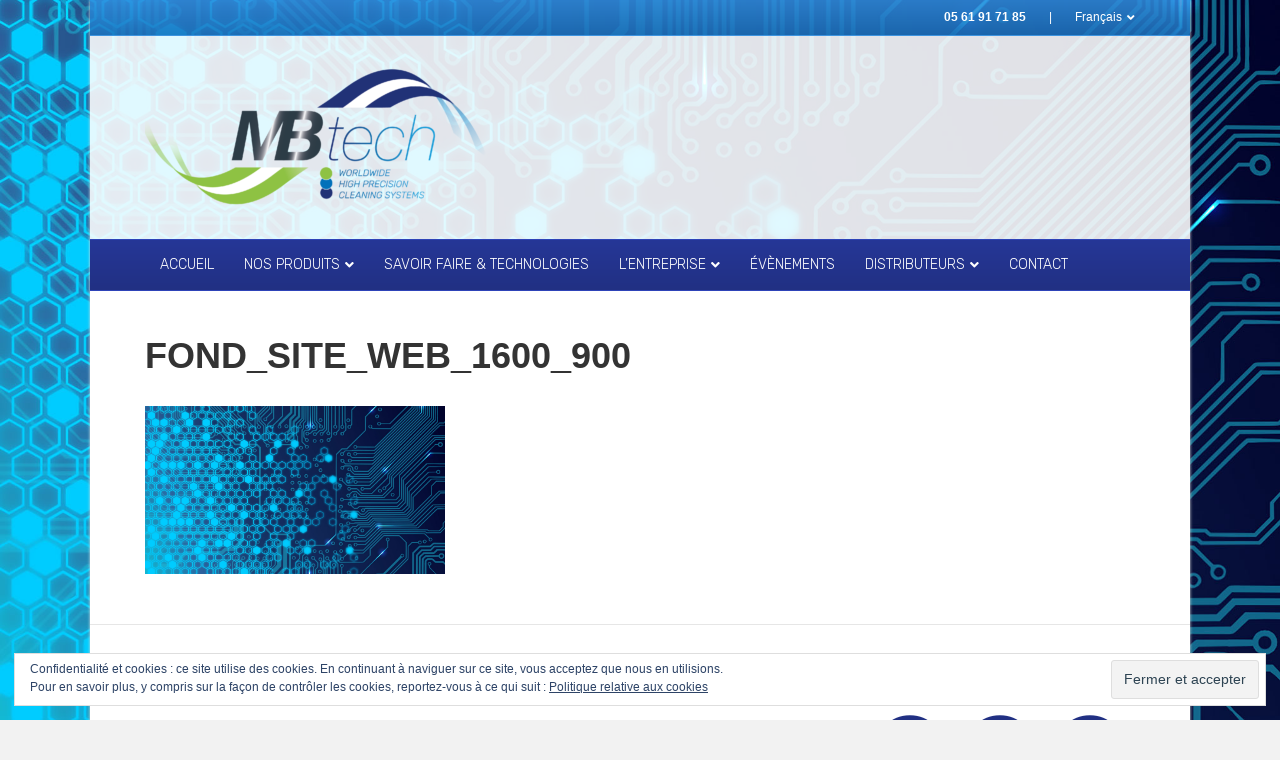

--- FILE ---
content_type: text/html; charset=UTF-8
request_url: https://mb-tech.fr/fond_site_web_1600_900/
body_size: 9659
content:
<!DOCTYPE html>
<html lang="fr-FR">
<head>
<meta charset="UTF-8" />
<meta name='viewport' content='width=device-width, initial-scale=1.0' />
<meta http-equiv='X-UA-Compatible' content='IE=edge' />
<link rel="profile" href="https://gmpg.org/xfn/11" />
<title>FOND_SITE_WEB_1600_900 &#8211; MBtech</title>
<meta name='robots' content='max-image-preview:large' />
<!-- Jetpack Site Verification Tags -->
<meta name="google-site-verification" content="YdUWPwa2BqGt6OwV0c_9SJeYpag7_pFcTKaInQDetVI" />
<link rel='dns-prefetch' href='//secure.gravatar.com' />
<link rel='dns-prefetch' href='//stats.wp.com' />
<link rel='dns-prefetch' href='//fonts.googleapis.com' />
<link rel='dns-prefetch' href='//v0.wordpress.com' />
<link rel='dns-prefetch' href='//c0.wp.com' />
<link href='https://fonts.gstatic.com' crossorigin rel='preconnect' />
<link rel="alternate" type="application/rss+xml" title="MBtech &raquo; Flux" href="https://mb-tech.fr/feed/" />
<link rel="alternate" type="application/rss+xml" title="MBtech &raquo; Flux des commentaires" href="https://mb-tech.fr/comments/feed/" />
<script>
window._wpemojiSettings = {"baseUrl":"https:\/\/s.w.org\/images\/core\/emoji\/14.0.0\/72x72\/","ext":".png","svgUrl":"https:\/\/s.w.org\/images\/core\/emoji\/14.0.0\/svg\/","svgExt":".svg","source":{"concatemoji":"https:\/\/mb-tech.fr\/wp-includes\/js\/wp-emoji-release.min.js?ver=6.1.9"}};
/*! This file is auto-generated */
!function(e,a,t){var n,r,o,i=a.createElement("canvas"),p=i.getContext&&i.getContext("2d");function s(e,t){var a=String.fromCharCode,e=(p.clearRect(0,0,i.width,i.height),p.fillText(a.apply(this,e),0,0),i.toDataURL());return p.clearRect(0,0,i.width,i.height),p.fillText(a.apply(this,t),0,0),e===i.toDataURL()}function c(e){var t=a.createElement("script");t.src=e,t.defer=t.type="text/javascript",a.getElementsByTagName("head")[0].appendChild(t)}for(o=Array("flag","emoji"),t.supports={everything:!0,everythingExceptFlag:!0},r=0;r<o.length;r++)t.supports[o[r]]=function(e){if(p&&p.fillText)switch(p.textBaseline="top",p.font="600 32px Arial",e){case"flag":return s([127987,65039,8205,9895,65039],[127987,65039,8203,9895,65039])?!1:!s([55356,56826,55356,56819],[55356,56826,8203,55356,56819])&&!s([55356,57332,56128,56423,56128,56418,56128,56421,56128,56430,56128,56423,56128,56447],[55356,57332,8203,56128,56423,8203,56128,56418,8203,56128,56421,8203,56128,56430,8203,56128,56423,8203,56128,56447]);case"emoji":return!s([129777,127995,8205,129778,127999],[129777,127995,8203,129778,127999])}return!1}(o[r]),t.supports.everything=t.supports.everything&&t.supports[o[r]],"flag"!==o[r]&&(t.supports.everythingExceptFlag=t.supports.everythingExceptFlag&&t.supports[o[r]]);t.supports.everythingExceptFlag=t.supports.everythingExceptFlag&&!t.supports.flag,t.DOMReady=!1,t.readyCallback=function(){t.DOMReady=!0},t.supports.everything||(n=function(){t.readyCallback()},a.addEventListener?(a.addEventListener("DOMContentLoaded",n,!1),e.addEventListener("load",n,!1)):(e.attachEvent("onload",n),a.attachEvent("onreadystatechange",function(){"complete"===a.readyState&&t.readyCallback()})),(e=t.source||{}).concatemoji?c(e.concatemoji):e.wpemoji&&e.twemoji&&(c(e.twemoji),c(e.wpemoji)))}(window,document,window._wpemojiSettings);
</script>
<style>
img.wp-smiley,
img.emoji {
	display: inline !important;
	border: none !important;
	box-shadow: none !important;
	height: 1em !important;
	width: 1em !important;
	margin: 0 0.07em !important;
	vertical-align: -0.1em !important;
	background: none !important;
	padding: 0 !important;
}
</style>
	<link rel='stylesheet' id='wp-block-library-css' href='https://c0.wp.com/c/6.1.9/wp-includes/css/dist/block-library/style.min.css' media='all' />
<style id='wp-block-library-inline-css'>
.has-text-align-justify{text-align:justify;}
</style>
<style id='wp-block-library-theme-inline-css'>
.wp-block-audio figcaption{color:#555;font-size:13px;text-align:center}.is-dark-theme .wp-block-audio figcaption{color:hsla(0,0%,100%,.65)}.wp-block-audio{margin:0 0 1em}.wp-block-code{border:1px solid #ccc;border-radius:4px;font-family:Menlo,Consolas,monaco,monospace;padding:.8em 1em}.wp-block-embed figcaption{color:#555;font-size:13px;text-align:center}.is-dark-theme .wp-block-embed figcaption{color:hsla(0,0%,100%,.65)}.wp-block-embed{margin:0 0 1em}.blocks-gallery-caption{color:#555;font-size:13px;text-align:center}.is-dark-theme .blocks-gallery-caption{color:hsla(0,0%,100%,.65)}.wp-block-image figcaption{color:#555;font-size:13px;text-align:center}.is-dark-theme .wp-block-image figcaption{color:hsla(0,0%,100%,.65)}.wp-block-image{margin:0 0 1em}.wp-block-pullquote{border-top:4px solid;border-bottom:4px solid;margin-bottom:1.75em;color:currentColor}.wp-block-pullquote__citation,.wp-block-pullquote cite,.wp-block-pullquote footer{color:currentColor;text-transform:uppercase;font-size:.8125em;font-style:normal}.wp-block-quote{border-left:.25em solid;margin:0 0 1.75em;padding-left:1em}.wp-block-quote cite,.wp-block-quote footer{color:currentColor;font-size:.8125em;position:relative;font-style:normal}.wp-block-quote.has-text-align-right{border-left:none;border-right:.25em solid;padding-left:0;padding-right:1em}.wp-block-quote.has-text-align-center{border:none;padding-left:0}.wp-block-quote.is-large,.wp-block-quote.is-style-large,.wp-block-quote.is-style-plain{border:none}.wp-block-search .wp-block-search__label{font-weight:700}.wp-block-search__button{border:1px solid #ccc;padding:.375em .625em}:where(.wp-block-group.has-background){padding:1.25em 2.375em}.wp-block-separator.has-css-opacity{opacity:.4}.wp-block-separator{border:none;border-bottom:2px solid;margin-left:auto;margin-right:auto}.wp-block-separator.has-alpha-channel-opacity{opacity:1}.wp-block-separator:not(.is-style-wide):not(.is-style-dots){width:100px}.wp-block-separator.has-background:not(.is-style-dots){border-bottom:none;height:1px}.wp-block-separator.has-background:not(.is-style-wide):not(.is-style-dots){height:2px}.wp-block-table{margin:"0 0 1em 0"}.wp-block-table thead{border-bottom:3px solid}.wp-block-table tfoot{border-top:3px solid}.wp-block-table td,.wp-block-table th{word-break:normal}.wp-block-table figcaption{color:#555;font-size:13px;text-align:center}.is-dark-theme .wp-block-table figcaption{color:hsla(0,0%,100%,.65)}.wp-block-video figcaption{color:#555;font-size:13px;text-align:center}.is-dark-theme .wp-block-video figcaption{color:hsla(0,0%,100%,.65)}.wp-block-video{margin:0 0 1em}.wp-block-template-part.has-background{padding:1.25em 2.375em;margin-top:0;margin-bottom:0}
</style>
<link rel='stylesheet' id='jetpack-videopress-video-block-view-css' href='https://mb-tech.fr/wp-content/plugins/jetpack/jetpack_vendor/automattic/jetpack-videopress/build/block-editor/blocks/video/view.css?minify=false&#038;ver=34ae973733627b74a14e' media='all' />
<link rel='stylesheet' id='mediaelement-css' href='https://c0.wp.com/c/6.1.9/wp-includes/js/mediaelement/mediaelementplayer-legacy.min.css' media='all' />
<link rel='stylesheet' id='wp-mediaelement-css' href='https://c0.wp.com/c/6.1.9/wp-includes/js/mediaelement/wp-mediaelement.min.css' media='all' />
<link rel='stylesheet' id='classic-theme-styles-css' href='https://c0.wp.com/c/6.1.9/wp-includes/css/classic-themes.min.css' media='all' />
<style id='global-styles-inline-css'>
body{--wp--preset--color--black: #000000;--wp--preset--color--cyan-bluish-gray: #abb8c3;--wp--preset--color--white: #ffffff;--wp--preset--color--pale-pink: #f78da7;--wp--preset--color--vivid-red: #cf2e2e;--wp--preset--color--luminous-vivid-orange: #ff6900;--wp--preset--color--luminous-vivid-amber: #fcb900;--wp--preset--color--light-green-cyan: #7bdcb5;--wp--preset--color--vivid-green-cyan: #00d084;--wp--preset--color--pale-cyan-blue: #8ed1fc;--wp--preset--color--vivid-cyan-blue: #0693e3;--wp--preset--color--vivid-purple: #9b51e0;--wp--preset--gradient--vivid-cyan-blue-to-vivid-purple: linear-gradient(135deg,rgba(6,147,227,1) 0%,rgb(155,81,224) 100%);--wp--preset--gradient--light-green-cyan-to-vivid-green-cyan: linear-gradient(135deg,rgb(122,220,180) 0%,rgb(0,208,130) 100%);--wp--preset--gradient--luminous-vivid-amber-to-luminous-vivid-orange: linear-gradient(135deg,rgba(252,185,0,1) 0%,rgba(255,105,0,1) 100%);--wp--preset--gradient--luminous-vivid-orange-to-vivid-red: linear-gradient(135deg,rgba(255,105,0,1) 0%,rgb(207,46,46) 100%);--wp--preset--gradient--very-light-gray-to-cyan-bluish-gray: linear-gradient(135deg,rgb(238,238,238) 0%,rgb(169,184,195) 100%);--wp--preset--gradient--cool-to-warm-spectrum: linear-gradient(135deg,rgb(74,234,220) 0%,rgb(151,120,209) 20%,rgb(207,42,186) 40%,rgb(238,44,130) 60%,rgb(251,105,98) 80%,rgb(254,248,76) 100%);--wp--preset--gradient--blush-light-purple: linear-gradient(135deg,rgb(255,206,236) 0%,rgb(152,150,240) 100%);--wp--preset--gradient--blush-bordeaux: linear-gradient(135deg,rgb(254,205,165) 0%,rgb(254,45,45) 50%,rgb(107,0,62) 100%);--wp--preset--gradient--luminous-dusk: linear-gradient(135deg,rgb(255,203,112) 0%,rgb(199,81,192) 50%,rgb(65,88,208) 100%);--wp--preset--gradient--pale-ocean: linear-gradient(135deg,rgb(255,245,203) 0%,rgb(182,227,212) 50%,rgb(51,167,181) 100%);--wp--preset--gradient--electric-grass: linear-gradient(135deg,rgb(202,248,128) 0%,rgb(113,206,126) 100%);--wp--preset--gradient--midnight: linear-gradient(135deg,rgb(2,3,129) 0%,rgb(40,116,252) 100%);--wp--preset--duotone--dark-grayscale: url('#wp-duotone-dark-grayscale');--wp--preset--duotone--grayscale: url('#wp-duotone-grayscale');--wp--preset--duotone--purple-yellow: url('#wp-duotone-purple-yellow');--wp--preset--duotone--blue-red: url('#wp-duotone-blue-red');--wp--preset--duotone--midnight: url('#wp-duotone-midnight');--wp--preset--duotone--magenta-yellow: url('#wp-duotone-magenta-yellow');--wp--preset--duotone--purple-green: url('#wp-duotone-purple-green');--wp--preset--duotone--blue-orange: url('#wp-duotone-blue-orange');--wp--preset--font-size--small: 13px;--wp--preset--font-size--medium: 20px;--wp--preset--font-size--large: 36px;--wp--preset--font-size--x-large: 42px;--wp--preset--spacing--20: 0.44rem;--wp--preset--spacing--30: 0.67rem;--wp--preset--spacing--40: 1rem;--wp--preset--spacing--50: 1.5rem;--wp--preset--spacing--60: 2.25rem;--wp--preset--spacing--70: 3.38rem;--wp--preset--spacing--80: 5.06rem;}:where(.is-layout-flex){gap: 0.5em;}body .is-layout-flow > .alignleft{float: left;margin-inline-start: 0;margin-inline-end: 2em;}body .is-layout-flow > .alignright{float: right;margin-inline-start: 2em;margin-inline-end: 0;}body .is-layout-flow > .aligncenter{margin-left: auto !important;margin-right: auto !important;}body .is-layout-constrained > .alignleft{float: left;margin-inline-start: 0;margin-inline-end: 2em;}body .is-layout-constrained > .alignright{float: right;margin-inline-start: 2em;margin-inline-end: 0;}body .is-layout-constrained > .aligncenter{margin-left: auto !important;margin-right: auto !important;}body .is-layout-constrained > :where(:not(.alignleft):not(.alignright):not(.alignfull)){max-width: var(--wp--style--global--content-size);margin-left: auto !important;margin-right: auto !important;}body .is-layout-constrained > .alignwide{max-width: var(--wp--style--global--wide-size);}body .is-layout-flex{display: flex;}body .is-layout-flex{flex-wrap: wrap;align-items: center;}body .is-layout-flex > *{margin: 0;}:where(.wp-block-columns.is-layout-flex){gap: 2em;}.has-black-color{color: var(--wp--preset--color--black) !important;}.has-cyan-bluish-gray-color{color: var(--wp--preset--color--cyan-bluish-gray) !important;}.has-white-color{color: var(--wp--preset--color--white) !important;}.has-pale-pink-color{color: var(--wp--preset--color--pale-pink) !important;}.has-vivid-red-color{color: var(--wp--preset--color--vivid-red) !important;}.has-luminous-vivid-orange-color{color: var(--wp--preset--color--luminous-vivid-orange) !important;}.has-luminous-vivid-amber-color{color: var(--wp--preset--color--luminous-vivid-amber) !important;}.has-light-green-cyan-color{color: var(--wp--preset--color--light-green-cyan) !important;}.has-vivid-green-cyan-color{color: var(--wp--preset--color--vivid-green-cyan) !important;}.has-pale-cyan-blue-color{color: var(--wp--preset--color--pale-cyan-blue) !important;}.has-vivid-cyan-blue-color{color: var(--wp--preset--color--vivid-cyan-blue) !important;}.has-vivid-purple-color{color: var(--wp--preset--color--vivid-purple) !important;}.has-black-background-color{background-color: var(--wp--preset--color--black) !important;}.has-cyan-bluish-gray-background-color{background-color: var(--wp--preset--color--cyan-bluish-gray) !important;}.has-white-background-color{background-color: var(--wp--preset--color--white) !important;}.has-pale-pink-background-color{background-color: var(--wp--preset--color--pale-pink) !important;}.has-vivid-red-background-color{background-color: var(--wp--preset--color--vivid-red) !important;}.has-luminous-vivid-orange-background-color{background-color: var(--wp--preset--color--luminous-vivid-orange) !important;}.has-luminous-vivid-amber-background-color{background-color: var(--wp--preset--color--luminous-vivid-amber) !important;}.has-light-green-cyan-background-color{background-color: var(--wp--preset--color--light-green-cyan) !important;}.has-vivid-green-cyan-background-color{background-color: var(--wp--preset--color--vivid-green-cyan) !important;}.has-pale-cyan-blue-background-color{background-color: var(--wp--preset--color--pale-cyan-blue) !important;}.has-vivid-cyan-blue-background-color{background-color: var(--wp--preset--color--vivid-cyan-blue) !important;}.has-vivid-purple-background-color{background-color: var(--wp--preset--color--vivid-purple) !important;}.has-black-border-color{border-color: var(--wp--preset--color--black) !important;}.has-cyan-bluish-gray-border-color{border-color: var(--wp--preset--color--cyan-bluish-gray) !important;}.has-white-border-color{border-color: var(--wp--preset--color--white) !important;}.has-pale-pink-border-color{border-color: var(--wp--preset--color--pale-pink) !important;}.has-vivid-red-border-color{border-color: var(--wp--preset--color--vivid-red) !important;}.has-luminous-vivid-orange-border-color{border-color: var(--wp--preset--color--luminous-vivid-orange) !important;}.has-luminous-vivid-amber-border-color{border-color: var(--wp--preset--color--luminous-vivid-amber) !important;}.has-light-green-cyan-border-color{border-color: var(--wp--preset--color--light-green-cyan) !important;}.has-vivid-green-cyan-border-color{border-color: var(--wp--preset--color--vivid-green-cyan) !important;}.has-pale-cyan-blue-border-color{border-color: var(--wp--preset--color--pale-cyan-blue) !important;}.has-vivid-cyan-blue-border-color{border-color: var(--wp--preset--color--vivid-cyan-blue) !important;}.has-vivid-purple-border-color{border-color: var(--wp--preset--color--vivid-purple) !important;}.has-vivid-cyan-blue-to-vivid-purple-gradient-background{background: var(--wp--preset--gradient--vivid-cyan-blue-to-vivid-purple) !important;}.has-light-green-cyan-to-vivid-green-cyan-gradient-background{background: var(--wp--preset--gradient--light-green-cyan-to-vivid-green-cyan) !important;}.has-luminous-vivid-amber-to-luminous-vivid-orange-gradient-background{background: var(--wp--preset--gradient--luminous-vivid-amber-to-luminous-vivid-orange) !important;}.has-luminous-vivid-orange-to-vivid-red-gradient-background{background: var(--wp--preset--gradient--luminous-vivid-orange-to-vivid-red) !important;}.has-very-light-gray-to-cyan-bluish-gray-gradient-background{background: var(--wp--preset--gradient--very-light-gray-to-cyan-bluish-gray) !important;}.has-cool-to-warm-spectrum-gradient-background{background: var(--wp--preset--gradient--cool-to-warm-spectrum) !important;}.has-blush-light-purple-gradient-background{background: var(--wp--preset--gradient--blush-light-purple) !important;}.has-blush-bordeaux-gradient-background{background: var(--wp--preset--gradient--blush-bordeaux) !important;}.has-luminous-dusk-gradient-background{background: var(--wp--preset--gradient--luminous-dusk) !important;}.has-pale-ocean-gradient-background{background: var(--wp--preset--gradient--pale-ocean) !important;}.has-electric-grass-gradient-background{background: var(--wp--preset--gradient--electric-grass) !important;}.has-midnight-gradient-background{background: var(--wp--preset--gradient--midnight) !important;}.has-small-font-size{font-size: var(--wp--preset--font-size--small) !important;}.has-medium-font-size{font-size: var(--wp--preset--font-size--medium) !important;}.has-large-font-size{font-size: var(--wp--preset--font-size--large) !important;}.has-x-large-font-size{font-size: var(--wp--preset--font-size--x-large) !important;}
.wp-block-navigation a:where(:not(.wp-element-button)){color: inherit;}
:where(.wp-block-columns.is-layout-flex){gap: 2em;}
.wp-block-pullquote{font-size: 1.5em;line-height: 1.6;}
</style>
<link rel='stylesheet' id='wpsl-styles-css' href='https://mb-tech.fr/wp-content/plugins/wp-store-locator/css/styles.min.css?ver=2.2.235' media='all' />
<link rel='stylesheet' id='sib-front-css-css' href='https://mb-tech.fr/wp-content/plugins/mailin/css/mailin-front.css?ver=6.1.9' media='all' />
<link rel='stylesheet' id='jquery-magnificpopup-css' href='https://mb-tech.fr/wp-content/plugins/bb-plugin/css/jquery.magnificpopup.min.css?ver=2.5.5.5' media='all' />
<link rel='stylesheet' id='font-awesome-5-css' href='https://mb-tech.fr/wp-content/plugins/bb-plugin/fonts/fontawesome/5.15.4/css/all.min.css?ver=2.5.5.5' media='all' />
<link rel='stylesheet' id='bootstrap-css' href='https://mb-tech.fr/wp-content/themes/bb-theme/css/bootstrap.min.css?ver=1.7.11' media='all' />
<link rel='stylesheet' id='fl-automator-skin-css' href='https://mb-tech.fr/wp-content/uploads/bb-theme/skin-62d511c7df199.css?ver=1.7.11' media='all' />
<link rel='stylesheet' id='fl-child-theme-css' href='https://mb-tech.fr/wp-content/themes/bb-theme-child/style.css?ver=6.1.9' media='all' />
<link rel='stylesheet' id='fl-builder-google-fonts-ced86df18ad9f02a2bd8259ba69d0002-css' href='//fonts.googleapis.com/css?family=Rubik%3A300&#038;ver=6.1.9' media='all' />
<link rel='stylesheet' id='jetpack_css-css' href='https://c0.wp.com/p/jetpack/12.5.1/css/jetpack.css' media='all' />
<script src='https://c0.wp.com/c/6.1.9/wp-includes/js/jquery/jquery.min.js' id='jquery-core-js'></script>
<script src='https://c0.wp.com/c/6.1.9/wp-includes/js/jquery/jquery-migrate.min.js' id='jquery-migrate-js'></script>
<script id='sib-front-js-js-extra'>
var sibErrMsg = {"invalidMail":"Veuillez entrer une adresse e-mail valide.","requiredField":"Veuillez compl\u00e9ter les champs obligatoires.","invalidDateFormat":"Veuillez entrer une date valide.","invalidSMSFormat":"Veuillez entrer une num\u00e9ro de t\u00e9l\u00e9phone valide."};
var ajax_sib_front_object = {"ajax_url":"https:\/\/mb-tech.fr\/wp-admin\/admin-ajax.php","ajax_nonce":"506f229c0f","flag_url":"https:\/\/mb-tech.fr\/wp-content\/plugins\/mailin\/img\/flags\/"};
</script>
<script src='https://mb-tech.fr/wp-content/plugins/mailin/js/mailin-front.js?ver=1673338367' id='sib-front-js-js'></script>
<link rel="https://api.w.org/" href="https://mb-tech.fr/wp-json/" /><link rel="alternate" type="application/json" href="https://mb-tech.fr/wp-json/wp/v2/media/1344" /><link rel="EditURI" type="application/rsd+xml" title="RSD" href="https://mb-tech.fr/xmlrpc.php?rsd" />
<link rel="wlwmanifest" type="application/wlwmanifest+xml" href="https://mb-tech.fr/wp-includes/wlwmanifest.xml" />
<meta name="generator" content="WordPress 6.1.9" />
<link rel='shortlink' href='https://wp.me/aanGG3-lG' />
<link rel="alternate" type="application/json+oembed" href="https://mb-tech.fr/wp-json/oembed/1.0/embed?url=https%3A%2F%2Fmb-tech.fr%2Ffond_site_web_1600_900%2F" />
<link rel="alternate" type="text/xml+oembed" href="https://mb-tech.fr/wp-json/oembed/1.0/embed?url=https%3A%2F%2Fmb-tech.fr%2Ffond_site_web_1600_900%2F&#038;format=xml" />
	<style>img#wpstats{display:none}</style>
							<!-- Google Analytics tracking code output by Beehive Analytics Pro -->
						<script async src="https://www.googletagmanager.com/gtag/js?id=UA-127850803-1&l=beehiveDataLayer"></script>
		<script>
						window.beehiveDataLayer = window.beehiveDataLayer || [];
			function beehive_ga() {beehiveDataLayer.push(arguments);}
			beehive_ga('js', new Date())
						beehive_ga('config', 'UA-127850803-1', {
				'anonymize_ip': false,
				'allow_google_signals': false,
			})
					</script>
		<style>.recentcomments a{display:inline !important;padding:0 !important;margin:0 !important;}</style>
<!-- Jetpack Open Graph Tags -->
<meta property="og:type" content="article" />
<meta property="og:title" content="FOND_SITE_WEB_1600_900" />
<meta property="og:url" content="https://mb-tech.fr/fond_site_web_1600_900/" />
<meta property="og:description" content="Voir l&rsquo;article pour en savoir plus." />
<meta property="article:published_time" content="2021-11-09T21:12:31+00:00" />
<meta property="article:modified_time" content="2021-11-09T21:12:31+00:00" />
<meta property="og:site_name" content="MBtech" />
<meta property="og:image" content="https://mb-tech.fr/wp-content/uploads/2021/11/FOND_SITE_WEB_1600_900.jpg" />
<meta property="og:image:alt" content="" />
<meta property="og:locale" content="fr_FR" />
<meta name="twitter:text:title" content="FOND_SITE_WEB_1600_900" />
<meta name="twitter:image" content="https://mb-tech.fr/wp-content/uploads/2021/11/FOND_SITE_WEB_1600_900.jpg?w=640" />
<meta name="twitter:card" content="summary_large_image" />
<meta name="twitter:description" content="Voir l&rsquo;article pour en savoir plus." />

<!-- End Jetpack Open Graph Tags -->
<link rel="icon" href="https://mb-tech.fr/wp-content/uploads/2021/11/favicon.png" sizes="32x32" />
<link rel="icon" href="https://mb-tech.fr/wp-content/uploads/2021/11/favicon.png" sizes="192x192" />
<link rel="apple-touch-icon" href="https://mb-tech.fr/wp-content/uploads/2021/11/favicon.png" />
<meta name="msapplication-TileImage" content="https://mb-tech.fr/wp-content/uploads/2021/11/favicon.png" />
</head>
<body data-rsssl=1 class="attachment attachment-template-default single single-attachment postid-1344 attachmentid-1344 attachment-jpeg fl-framework-bootstrap fl-preset-default fl-fixed-width fl-scroll-to-top fl-submenu-indicator" itemscope="itemscope" itemtype="https://schema.org/WebPage">
<a aria-label="Aller au contenu" class="fl-screen-reader-text" href="#fl-main-content">Aller au contenu</a><svg xmlns="http://www.w3.org/2000/svg" viewBox="0 0 0 0" width="0" height="0" focusable="false" role="none" style="visibility: hidden; position: absolute; left: -9999px; overflow: hidden;" ><defs><filter id="wp-duotone-dark-grayscale"><feColorMatrix color-interpolation-filters="sRGB" type="matrix" values=" .299 .587 .114 0 0 .299 .587 .114 0 0 .299 .587 .114 0 0 .299 .587 .114 0 0 " /><feComponentTransfer color-interpolation-filters="sRGB" ><feFuncR type="table" tableValues="0 0.49803921568627" /><feFuncG type="table" tableValues="0 0.49803921568627" /><feFuncB type="table" tableValues="0 0.49803921568627" /><feFuncA type="table" tableValues="1 1" /></feComponentTransfer><feComposite in2="SourceGraphic" operator="in" /></filter></defs></svg><svg xmlns="http://www.w3.org/2000/svg" viewBox="0 0 0 0" width="0" height="0" focusable="false" role="none" style="visibility: hidden; position: absolute; left: -9999px; overflow: hidden;" ><defs><filter id="wp-duotone-grayscale"><feColorMatrix color-interpolation-filters="sRGB" type="matrix" values=" .299 .587 .114 0 0 .299 .587 .114 0 0 .299 .587 .114 0 0 .299 .587 .114 0 0 " /><feComponentTransfer color-interpolation-filters="sRGB" ><feFuncR type="table" tableValues="0 1" /><feFuncG type="table" tableValues="0 1" /><feFuncB type="table" tableValues="0 1" /><feFuncA type="table" tableValues="1 1" /></feComponentTransfer><feComposite in2="SourceGraphic" operator="in" /></filter></defs></svg><svg xmlns="http://www.w3.org/2000/svg" viewBox="0 0 0 0" width="0" height="0" focusable="false" role="none" style="visibility: hidden; position: absolute; left: -9999px; overflow: hidden;" ><defs><filter id="wp-duotone-purple-yellow"><feColorMatrix color-interpolation-filters="sRGB" type="matrix" values=" .299 .587 .114 0 0 .299 .587 .114 0 0 .299 .587 .114 0 0 .299 .587 .114 0 0 " /><feComponentTransfer color-interpolation-filters="sRGB" ><feFuncR type="table" tableValues="0.54901960784314 0.98823529411765" /><feFuncG type="table" tableValues="0 1" /><feFuncB type="table" tableValues="0.71764705882353 0.25490196078431" /><feFuncA type="table" tableValues="1 1" /></feComponentTransfer><feComposite in2="SourceGraphic" operator="in" /></filter></defs></svg><svg xmlns="http://www.w3.org/2000/svg" viewBox="0 0 0 0" width="0" height="0" focusable="false" role="none" style="visibility: hidden; position: absolute; left: -9999px; overflow: hidden;" ><defs><filter id="wp-duotone-blue-red"><feColorMatrix color-interpolation-filters="sRGB" type="matrix" values=" .299 .587 .114 0 0 .299 .587 .114 0 0 .299 .587 .114 0 0 .299 .587 .114 0 0 " /><feComponentTransfer color-interpolation-filters="sRGB" ><feFuncR type="table" tableValues="0 1" /><feFuncG type="table" tableValues="0 0.27843137254902" /><feFuncB type="table" tableValues="0.5921568627451 0.27843137254902" /><feFuncA type="table" tableValues="1 1" /></feComponentTransfer><feComposite in2="SourceGraphic" operator="in" /></filter></defs></svg><svg xmlns="http://www.w3.org/2000/svg" viewBox="0 0 0 0" width="0" height="0" focusable="false" role="none" style="visibility: hidden; position: absolute; left: -9999px; overflow: hidden;" ><defs><filter id="wp-duotone-midnight"><feColorMatrix color-interpolation-filters="sRGB" type="matrix" values=" .299 .587 .114 0 0 .299 .587 .114 0 0 .299 .587 .114 0 0 .299 .587 .114 0 0 " /><feComponentTransfer color-interpolation-filters="sRGB" ><feFuncR type="table" tableValues="0 0" /><feFuncG type="table" tableValues="0 0.64705882352941" /><feFuncB type="table" tableValues="0 1" /><feFuncA type="table" tableValues="1 1" /></feComponentTransfer><feComposite in2="SourceGraphic" operator="in" /></filter></defs></svg><svg xmlns="http://www.w3.org/2000/svg" viewBox="0 0 0 0" width="0" height="0" focusable="false" role="none" style="visibility: hidden; position: absolute; left: -9999px; overflow: hidden;" ><defs><filter id="wp-duotone-magenta-yellow"><feColorMatrix color-interpolation-filters="sRGB" type="matrix" values=" .299 .587 .114 0 0 .299 .587 .114 0 0 .299 .587 .114 0 0 .299 .587 .114 0 0 " /><feComponentTransfer color-interpolation-filters="sRGB" ><feFuncR type="table" tableValues="0.78039215686275 1" /><feFuncG type="table" tableValues="0 0.94901960784314" /><feFuncB type="table" tableValues="0.35294117647059 0.47058823529412" /><feFuncA type="table" tableValues="1 1" /></feComponentTransfer><feComposite in2="SourceGraphic" operator="in" /></filter></defs></svg><svg xmlns="http://www.w3.org/2000/svg" viewBox="0 0 0 0" width="0" height="0" focusable="false" role="none" style="visibility: hidden; position: absolute; left: -9999px; overflow: hidden;" ><defs><filter id="wp-duotone-purple-green"><feColorMatrix color-interpolation-filters="sRGB" type="matrix" values=" .299 .587 .114 0 0 .299 .587 .114 0 0 .299 .587 .114 0 0 .299 .587 .114 0 0 " /><feComponentTransfer color-interpolation-filters="sRGB" ><feFuncR type="table" tableValues="0.65098039215686 0.40392156862745" /><feFuncG type="table" tableValues="0 1" /><feFuncB type="table" tableValues="0.44705882352941 0.4" /><feFuncA type="table" tableValues="1 1" /></feComponentTransfer><feComposite in2="SourceGraphic" operator="in" /></filter></defs></svg><svg xmlns="http://www.w3.org/2000/svg" viewBox="0 0 0 0" width="0" height="0" focusable="false" role="none" style="visibility: hidden; position: absolute; left: -9999px; overflow: hidden;" ><defs><filter id="wp-duotone-blue-orange"><feColorMatrix color-interpolation-filters="sRGB" type="matrix" values=" .299 .587 .114 0 0 .299 .587 .114 0 0 .299 .587 .114 0 0 .299 .587 .114 0 0 " /><feComponentTransfer color-interpolation-filters="sRGB" ><feFuncR type="table" tableValues="0.098039215686275 1" /><feFuncG type="table" tableValues="0 0.66274509803922" /><feFuncB type="table" tableValues="0.84705882352941 0.41960784313725" /><feFuncA type="table" tableValues="1 1" /></feComponentTransfer><feComposite in2="SourceGraphic" operator="in" /></filter></defs></svg><div class="fl-page">
	<header class="fl-page-header fl-page-header-fixed fl-page-nav-right fl-page-nav-toggle-button fl-page-nav-toggle-visible-mobile"  role="banner">
	<div class="fl-page-header-wrap">
		<div class="fl-page-header-container container">
			<div class="fl-page-header-row row">
				<div class="col-sm-12 col-md-3 fl-page-logo-wrap">
					<div class="fl-page-header-logo">
						<a href="https://mb-tech.fr/"><img class="fl-logo-img" loading="false" data-no-lazy="1"   itemscope itemtype="https://schema.org/ImageObject" src="https://mb-tech.fr/wp-content/uploads/2021/11/Logo_MBTECH_2021_Plan-de-travail-1-1-e1636493766234.png" data-retina="https://mb-tech.fr/wp-content/uploads/2021/11/Logo_MBTECH_2021_Plan-de-travail-1-1-e1636493766234.png" title="" width="341" height="143" alt="MBtech" /><meta itemprop="name" content="MBtech" /></a>
					</div>
				</div>
				<div class="col-sm-12 col-md-9 fl-page-fixed-nav-wrap">
					<div class="fl-page-nav-wrap">
						<nav class="fl-page-nav fl-nav navbar navbar-default navbar-expand-md" aria-label="Menu de l&#039;en-tête" role="navigation">
							<button type="button" class="navbar-toggle navbar-toggler" data-toggle="collapse" data-target=".fl-page-nav-collapse">
								<span>Menu</span>
							</button>
							<div class="fl-page-nav-collapse collapse navbar-collapse">
								<ul id="menu-menu-central" class="nav navbar-nav navbar-right menu fl-theme-menu"><li id="menu-item-50" class="menu-item menu-item-type-post_type menu-item-object-page menu-item-home menu-item-50 nav-item"><a href="https://mb-tech.fr/" class="nav-link">Accueil</a></li>
<li id="menu-item-346" class="menu-item menu-item-type-custom menu-item-object-custom menu-item-has-children menu-item-346 nav-item"><a href="#" class="nav-link">Nos Produits</a><div class="fl-submenu-icon-wrap"><span class="fl-submenu-toggle-icon"></span></div>
<ul class="sub-menu">
	<li id="menu-item-63" class="menu-item menu-item-type-post_type menu-item-object-page menu-item-63 nav-item"><a href="https://mb-tech.fr/nettoyage-serigraphie/" class="nav-link">Nettoyage sérigraphie</a></li>
	<li id="menu-item-62" class="menu-item menu-item-type-post_type menu-item-object-page menu-item-62 nav-item"><a href="https://mb-tech.fr/nos-solutions-pour-vos-cartes-electroniques/" class="nav-link">Nettoyage cartes électroniques</a></li>
	<li id="menu-item-60" class="menu-item menu-item-type-post_type menu-item-object-page menu-item-60 nav-item"><a href="https://mb-tech.fr/nos-solutions-pour-lindustrie-du-semiconducteurs/" class="nav-link">Nettoyage semiconducteurs</a></li>
	<li id="menu-item-61" class="menu-item menu-item-type-post_type menu-item-object-page menu-item-61 nav-item"><a href="https://mb-tech.fr/nos-solutions-pour-la-maintenance-de-vos-lignes/" class="nav-link">Nettoyage de maintenance</a></li>
	<li id="menu-item-59" class="menu-item menu-item-type-post_type menu-item-object-page menu-item-59 nav-item"><a href="https://mb-tech.fr/applications-speciales/" class="nav-link">Applications spéciales</a></li>
	<li id="menu-item-53" class="menu-item menu-item-type-post_type menu-item-object-page menu-item-53 nav-item"><a href="https://mb-tech.fr/machines-nettoyage-precision/" class="nav-link">Tous nos produits</a></li>
</ul>
</li>
<li id="menu-item-55" class="menu-item menu-item-type-post_type menu-item-object-page menu-item-55 nav-item"><a href="https://mb-tech.fr/savoir-faire-technologie/" class="nav-link">Savoir Faire &#038; Technologies</a></li>
<li id="menu-item-507" class="menu-item menu-item-type-custom menu-item-object-custom menu-item-has-children menu-item-507 nav-item"><a href="#" class="nav-link">L’Entreprise</a><div class="fl-submenu-icon-wrap"><span class="fl-submenu-toggle-icon"></span></div>
<ul class="sub-menu">
	<li id="menu-item-58" class="menu-item menu-item-type-post_type menu-item-object-page menu-item-58 nav-item"><a href="https://mb-tech.fr/notre-histoire-nos-valeurs/" class="nav-link">Notre histoire, nos valeurs</a></li>
	<li id="menu-item-56" class="menu-item menu-item-type-post_type menu-item-object-page menu-item-56 nav-item"><a href="https://mb-tech.fr/mb-tech-a-linternational/" class="nav-link">À l’international</a></li>
	<li id="menu-item-57" class="menu-item menu-item-type-post_type menu-item-object-page menu-item-57 nav-item"><a href="https://mb-tech.fr/notre-centre-de-demonstration/" class="nav-link">Nos centres de démonstration</a></li>
</ul>
</li>
<li id="menu-item-516" class="menu-item menu-item-type-post_type menu-item-object-page menu-item-516 nav-item"><a href="https://mb-tech.fr/evenements/" class="nav-link">Évènements</a></li>
<li id="menu-item-54" class="menu-item menu-item-type-post_type menu-item-object-page menu-item-has-children menu-item-54 nav-item"><a href="https://mb-tech.fr/reseau-de-distribution/" class="nav-link">Distributeurs</a><div class="fl-submenu-icon-wrap"><span class="fl-submenu-toggle-icon"></span></div>
<ul class="sub-menu">
	<li id="menu-item-396" class="menu-item menu-item-type-post_type menu-item-object-page menu-item-396 nav-item"><a href="https://mb-tech.fr/reseau-de-distribution/distributeurs-europe/" class="nav-link">Europe</a></li>
	<li id="menu-item-412" class="menu-item menu-item-type-post_type menu-item-object-page menu-item-412 nav-item"><a href="https://mb-tech.fr/reseau-de-distribution/distributeurs-afrique/" class="nav-link">Afrique</a></li>
	<li id="menu-item-422" class="menu-item menu-item-type-post_type menu-item-object-page menu-item-422 nav-item"><a href="https://mb-tech.fr/reseau-de-distribution/distributeurs-ameriques/" class="nav-link">Amériques</a></li>
	<li id="menu-item-434" class="menu-item menu-item-type-post_type menu-item-object-page menu-item-434 nav-item"><a href="https://mb-tech.fr/reseau-de-distribution/distributeurs-asie/" class="nav-link">Asie</a></li>
	<li id="menu-item-427" class="menu-item menu-item-type-post_type menu-item-object-page menu-item-427 nav-item"><a href="https://mb-tech.fr/reseau-de-distribution/distributeurs-russie/" class="nav-link">Russie</a></li>
</ul>
</li>
<li id="menu-item-51" class="menu-item menu-item-type-post_type menu-item-object-page menu-item-51 nav-item"><a href="https://mb-tech.fr/contact/" class="nav-link">Contact</a></li>
</ul>							</div>
						</nav>
					</div>
				</div>
			</div>
		</div>
	</div>
</header><!-- .fl-page-header-fixed -->
<div class="fl-page-bar">
	<div class="fl-page-bar-container container">
		<div class="fl-page-bar-row row">
			<div class="col-sm-6 col-md-6 text-left clearfix"><div class="fl-page-bar-text fl-page-bar-text-1"></div></div>			<div class="col-sm-6 col-md-6 text-right clearfix">		<nav class="top-bar-nav" aria-label="Menu de la barre du haut" itemscope="itemscope" itemtype="https://schema.org/SiteNavigationElement" role="navigation">
			<ul id="menu-menu-langues-fr" class="fl-page-bar-nav nav navbar-nav menu"><li id="menu-item-960" class="menu-item menu-item-type-custom menu-item-object-custom menu-item-960 nav-item"><a class="nav-link"><strong>05 61 91 71 85</strong></a></li>
<li id="menu-item-963" class="menu-item menu-item-type-custom menu-item-object-custom menu-item-963 nav-item"><a href="#" class="nav-link">|</a></li>
<li id="menu-item-593" class="pll-parent-menu-item menu-item menu-item-type-custom menu-item-object-custom current-menu-parent menu-item-has-children menu-item-593 nav-item"><a href="#pll_switcher" class="nav-link">Français</a>
<ul class="sub-menu">
	<li id="menu-item-593-fr" class="lang-item lang-item-12 lang-item-fr current-lang lang-item-first menu-item menu-item-type-custom menu-item-object-custom menu-item-593-fr nav-item"><a href="https://mb-tech.fr/fond_site_web_1600_900/" hreflang="fr-FR" lang="fr-FR" class="nav-link">Français</a></li>
	<li id="menu-item-593-en" class="lang-item lang-item-21 lang-item-en no-translation menu-item menu-item-type-custom menu-item-object-custom menu-item-593-en nav-item"><a href="https://mb-tech.fr/en/post-602/" hreflang="en-GB" lang="en-GB" class="nav-link">English</a></li>
</ul>
</li>
</ul></nav></div>		</div>
	</div>
</div><!-- .fl-page-bar -->
<header class="fl-page-header fl-page-header-primary fl-page-nav-bottom fl-page-nav-toggle-button fl-page-nav-toggle-visible-mobile" itemscope="itemscope" itemtype="https://schema.org/WPHeader" role="banner">
	<div class="fl-page-header-wrap">
		<div class="fl-page-header-container container">
			<div class="fl-page-header-row row">
				<div class="col-sm-6 col-md-6 fl-page-header-logo-col">
					<div class="fl-page-header-logo" itemscope="itemscope" itemtype="https://schema.org/Organization">
						<a href="https://mb-tech.fr/" itemprop="url"><img class="fl-logo-img" loading="false" data-no-lazy="1"   itemscope itemtype="https://schema.org/ImageObject" src="https://mb-tech.fr/wp-content/uploads/2021/11/Logo_MBTECH_2021_Plan-de-travail-1-1-e1636493766234.png" data-retina="https://mb-tech.fr/wp-content/uploads/2021/11/Logo_MBTECH_2021_Plan-de-travail-1-1-e1636493766234.png" title="" width="341" height="143" alt="MBtech" /><meta itemprop="name" content="MBtech" /></a>
											</div>
				</div>
				<div class="col-sm-6 col-md-6 fl-page-nav-col">
					<div class="fl-page-header-content">
						<div class="fl-page-header-text"></div>					</div>
				</div>
			</div>
		</div>
	</div>
	<div class="fl-page-nav-wrap">
		<div class="fl-page-nav-container container">
			<nav class="fl-page-nav navbar navbar-default navbar-expand-md" aria-label="Menu de l&#039;en-tête" itemscope="itemscope" itemtype="https://schema.org/SiteNavigationElement" role="navigation">
				<button type="button" class="navbar-toggle navbar-toggler" data-toggle="collapse" data-target=".fl-page-nav-collapse">
					<span>Menu</span>
				</button>
				<div class="fl-page-nav-collapse collapse navbar-collapse">
					<ul id="menu-menu-central-1" class="nav navbar-nav menu fl-theme-menu"><li class="menu-item menu-item-type-post_type menu-item-object-page menu-item-home menu-item-50 nav-item"><a href="https://mb-tech.fr/" class="nav-link">Accueil</a></li>
<li class="menu-item menu-item-type-custom menu-item-object-custom menu-item-has-children menu-item-346 nav-item"><a href="#" class="nav-link">Nos Produits</a><div class="fl-submenu-icon-wrap"><span class="fl-submenu-toggle-icon"></span></div>
<ul class="sub-menu">
	<li class="menu-item menu-item-type-post_type menu-item-object-page menu-item-63 nav-item"><a href="https://mb-tech.fr/nettoyage-serigraphie/" class="nav-link">Nettoyage sérigraphie</a></li>
	<li class="menu-item menu-item-type-post_type menu-item-object-page menu-item-62 nav-item"><a href="https://mb-tech.fr/nos-solutions-pour-vos-cartes-electroniques/" class="nav-link">Nettoyage cartes électroniques</a></li>
	<li class="menu-item menu-item-type-post_type menu-item-object-page menu-item-60 nav-item"><a href="https://mb-tech.fr/nos-solutions-pour-lindustrie-du-semiconducteurs/" class="nav-link">Nettoyage semiconducteurs</a></li>
	<li class="menu-item menu-item-type-post_type menu-item-object-page menu-item-61 nav-item"><a href="https://mb-tech.fr/nos-solutions-pour-la-maintenance-de-vos-lignes/" class="nav-link">Nettoyage de maintenance</a></li>
	<li class="menu-item menu-item-type-post_type menu-item-object-page menu-item-59 nav-item"><a href="https://mb-tech.fr/applications-speciales/" class="nav-link">Applications spéciales</a></li>
	<li class="menu-item menu-item-type-post_type menu-item-object-page menu-item-53 nav-item"><a href="https://mb-tech.fr/machines-nettoyage-precision/" class="nav-link">Tous nos produits</a></li>
</ul>
</li>
<li class="menu-item menu-item-type-post_type menu-item-object-page menu-item-55 nav-item"><a href="https://mb-tech.fr/savoir-faire-technologie/" class="nav-link">Savoir Faire &#038; Technologies</a></li>
<li class="menu-item menu-item-type-custom menu-item-object-custom menu-item-has-children menu-item-507 nav-item"><a href="#" class="nav-link">L’Entreprise</a><div class="fl-submenu-icon-wrap"><span class="fl-submenu-toggle-icon"></span></div>
<ul class="sub-menu">
	<li class="menu-item menu-item-type-post_type menu-item-object-page menu-item-58 nav-item"><a href="https://mb-tech.fr/notre-histoire-nos-valeurs/" class="nav-link">Notre histoire, nos valeurs</a></li>
	<li class="menu-item menu-item-type-post_type menu-item-object-page menu-item-56 nav-item"><a href="https://mb-tech.fr/mb-tech-a-linternational/" class="nav-link">À l’international</a></li>
	<li class="menu-item menu-item-type-post_type menu-item-object-page menu-item-57 nav-item"><a href="https://mb-tech.fr/notre-centre-de-demonstration/" class="nav-link">Nos centres de démonstration</a></li>
</ul>
</li>
<li class="menu-item menu-item-type-post_type menu-item-object-page menu-item-516 nav-item"><a href="https://mb-tech.fr/evenements/" class="nav-link">Évènements</a></li>
<li class="menu-item menu-item-type-post_type menu-item-object-page menu-item-has-children menu-item-54 nav-item"><a href="https://mb-tech.fr/reseau-de-distribution/" class="nav-link">Distributeurs</a><div class="fl-submenu-icon-wrap"><span class="fl-submenu-toggle-icon"></span></div>
<ul class="sub-menu">
	<li class="menu-item menu-item-type-post_type menu-item-object-page menu-item-396 nav-item"><a href="https://mb-tech.fr/reseau-de-distribution/distributeurs-europe/" class="nav-link">Europe</a></li>
	<li class="menu-item menu-item-type-post_type menu-item-object-page menu-item-412 nav-item"><a href="https://mb-tech.fr/reseau-de-distribution/distributeurs-afrique/" class="nav-link">Afrique</a></li>
	<li class="menu-item menu-item-type-post_type menu-item-object-page menu-item-422 nav-item"><a href="https://mb-tech.fr/reseau-de-distribution/distributeurs-ameriques/" class="nav-link">Amériques</a></li>
	<li class="menu-item menu-item-type-post_type menu-item-object-page menu-item-434 nav-item"><a href="https://mb-tech.fr/reseau-de-distribution/distributeurs-asie/" class="nav-link">Asie</a></li>
	<li class="menu-item menu-item-type-post_type menu-item-object-page menu-item-427 nav-item"><a href="https://mb-tech.fr/reseau-de-distribution/distributeurs-russie/" class="nav-link">Russie</a></li>
</ul>
</li>
<li class="menu-item menu-item-type-post_type menu-item-object-page menu-item-51 nav-item"><a href="https://mb-tech.fr/contact/" class="nav-link">Contact</a></li>
</ul>				</div>
			</nav>
		</div>
	</div>
</header><!-- .fl-page-header -->
	<div id="fl-main-content" class="fl-page-content" itemprop="mainContentOfPage" role="main">

		
<div class="container">
	<div class="row">

		
		<div class="fl-content col-md-12">
			<article class="fl-post post-1344 attachment type-attachment status-inherit hentry" id="fl-post-1344" itemscope itemtype="https://schema.org/BlogPosting">

	
	<header class="fl-post-header">
		<h1 class="fl-post-title" itemprop="headline">
			FOND_SITE_WEB_1600_900					</h1>
		<meta itemscope itemprop="mainEntityOfPage" itemtype="https://schema.org/WebPage" itemid="https://mb-tech.fr/fond_site_web_1600_900/" content="FOND_SITE_WEB_1600_900" /><meta itemprop="datePublished" content="2021-11-09" /><meta itemprop="dateModified" content="2021-11-09" /><div itemprop="publisher" itemscope itemtype="https://schema.org/Organization"><meta itemprop="name" content="MBtech"><div itemprop="logo" itemscope itemtype="https://schema.org/ImageObject"><meta itemprop="url" content="https://mb-tech.fr/wp-content/uploads/2021/11/Logo_MBTECH_2021_Plan-de-travail-1-1-e1636493766234.png"></div></div><div itemscope itemprop="author" itemtype="https://schema.org/Person"><meta itemprop="url" content="https://mb-tech.fr/author/obourdat/" /><meta itemprop="name" content="Olivier BOURDAT" /></div><div itemprop="interactionStatistic" itemscope itemtype="https://schema.org/InteractionCounter"><meta itemprop="interactionType" content="https://schema.org/CommentAction" /><meta itemprop="userInteractionCount" content="0" /></div>	</header><!-- .fl-post-header -->

	
	
	<div class="fl-post-content clearfix" itemprop="text">
		<p class="attachment"><a href='https://mb-tech.fr/wp-content/uploads/2021/11/FOND_SITE_WEB_1600_900.jpg'><img width="300" height="169" src="https://mb-tech.fr/wp-content/uploads/2021/11/FOND_SITE_WEB_1600_900-300x169.jpg" class="attachment-medium size-medium" alt="" decoding="async" loading="lazy" srcset="https://mb-tech.fr/wp-content/uploads/2021/11/FOND_SITE_WEB_1600_900-300x169.jpg 300w, https://mb-tech.fr/wp-content/uploads/2021/11/FOND_SITE_WEB_1600_900-1024x576.jpg 1024w, https://mb-tech.fr/wp-content/uploads/2021/11/FOND_SITE_WEB_1600_900-768x432.jpg 768w, https://mb-tech.fr/wp-content/uploads/2021/11/FOND_SITE_WEB_1600_900-1536x864.jpg 1536w, https://mb-tech.fr/wp-content/uploads/2021/11/FOND_SITE_WEB_1600_900.jpg 2032w" sizes="(max-width: 300px) 100vw, 300px" /></a></p>
	</div><!-- .fl-post-content -->

	
			
</article>


<!-- .fl-post -->
		</div>

		
	</div>
</div>


	</div><!-- .fl-page-content -->
		<footer class="fl-page-footer-wrap" itemscope="itemscope" itemtype="https://schema.org/WPFooter"  role="contentinfo">
		<div class="fl-page-footer-widgets">
	<div class="fl-page-footer-widgets-container container">
		<div class="fl-page-footer-widgets-row row">
		<div class="col-sm-12 col-md-12 fl-page-footer-widget-col fl-page-footer-widget-col-1"><aside id="eu_cookie_law_widget-2" class="fl-widget widget_eu_cookie_law_widget">
<div
	class="hide-on-button"
	data-hide-timeout="30"
	data-consent-expiration="180"
	id="eu-cookie-law"
>
	<form method="post">
		<input type="submit" value="Fermer et accepter" class="accept" />
	</form>

	Confidentialité et cookies : ce site utilise des cookies. En continuant à naviguer sur ce site, vous acceptez que nous en utilisions. <br />
Pour en savoir plus, y compris sur la façon de contrôler les cookies, reportez-vous à ce qui suit :
		<a href="https://mb-tech.fr/?page_id=3" rel="">
		Politique relative aux cookies	</a>
</div>
</aside></div>		</div>
	</div>
</div><!-- .fl-page-footer-widgets -->
<div class="fl-page-footer">
	<div class="fl-page-footer-container container">
		<div class="fl-page-footer-row row">
			<div class="col-sm-6 col-md-6 text-left clearfix"><ul id="menu-pied-mbtech" class="fl-page-footer-nav nav navbar-nav menu"><li id="menu-item-65" class="menu-item menu-item-type-post_type menu-item-object-page menu-item-65 nav-item"><a href="https://mb-tech.fr/mentions-legales/" class="nav-link">Mentions légales</a></li>
<li id="menu-item-66" class="menu-item menu-item-type-post_type menu-item-object-page menu-item-66 nav-item"><a href="https://mb-tech.fr/plan-du-site/" class="nav-link">Plan du site</a></li>
<li id="menu-item-469" class="menu-item menu-item-type-post_type menu-item-object-page menu-item-privacy-policy menu-item-469 nav-item"><a href="https://mb-tech.fr/politique-de-confidentialite-rgpd/" class="nav-link">Politique de confidentialité</a></li>
</ul></div>			<div class="col-sm-6 col-md-6 text-right clearfix"><div class="fl-page-footer-text fl-page-footer-text-2">0033-561-917-185</div>	<div class="fl-social-icons-stacked">
	<a href="https://www.facebook.com/mbtechcleaning/" class="fa-stack fa-3x icon-facebook-f" target="_self" rel="noopener noreferrer"><span class="sr-only">Facebook</span>
			<i aria-hidden="true" class="fas fa-circle fa-stack-2x"></i>
			<i aria-hidden="true" class="fab fa-facebook-f fa-stack-1x fa-inverse"></i>
			</a><a href="https://www.linkedin.com/company/mbtech-cleaning-systems/" class="fa-stack fa-3x icon-linkedin" target="_self" rel="noopener noreferrer"><span class="sr-only">Linkedin</span>
			<i aria-hidden="true" class="fas fa-circle fa-stack-2x"></i>
			<i aria-hidden="true" class="fab fa-linkedin fa-stack-1x fa-inverse"></i>
			</a><a href="https://www.youtube.com/channel/UCGIVayuCKaxpg6kPdVBgv1w" class="fa-stack fa-3x icon-youtube" target="_self" rel="noopener noreferrer"><span class="sr-only">Youtube</span>
			<i aria-hidden="true" class="fas fa-circle fa-stack-2x"></i>
			<i aria-hidden="true" class="fab fa-youtube fa-stack-1x fa-inverse"></i>
			</a></div>
</div>		</div>
	</div>
</div><!-- .fl-page-footer -->
	</footer>
		</div><!-- .fl-page -->
<a href="#" id="fl-to-top"><span class="sr-only">Faire défiler vers le haut</span><i class="fas fa-chevron-up" aria-hidden="true"></i></a><script src='https://c0.wp.com/p/jetpack/12.5.1/_inc/build/widgets/eu-cookie-law/eu-cookie-law.min.js' id='eu-cookie-law-script-js'></script>
<script defer src='https://stats.wp.com/e-202604.js' id='jetpack-stats-js'></script>
<script id='jetpack-stats-js-after'>
_stq = window._stq || [];
_stq.push([ "view", {v:'ext',blog:'153408959',post:'1344',tz:'1',srv:'mb-tech.fr',j:'1:12.5.1'} ]);
_stq.push([ "clickTrackerInit", "153408959", "1344" ]);
</script>
<script src='https://mb-tech.fr/wp-content/plugins/bb-plugin/js/jquery.ba-throttle-debounce.min.js?ver=2.5.5.5' id='jquery-throttle-js'></script>
<script src='https://mb-tech.fr/wp-content/plugins/bb-plugin/js/jquery.magnificpopup.min.js?ver=2.5.5.5' id='jquery-magnificpopup-js'></script>
<script src='https://mb-tech.fr/wp-content/plugins/bb-plugin/js/jquery.fitvids.min.js?ver=1.2' id='jquery-fitvids-js'></script>
<script src='https://mb-tech.fr/wp-content/themes/bb-theme/js/bootstrap.min.js?ver=1.7.11' id='bootstrap-js'></script>
<script id='fl-automator-js-extra'>
var themeopts = {"medium_breakpoint":"992","mobile_breakpoint":"768"};
</script>
<script src='https://mb-tech.fr/wp-content/themes/bb-theme/js/theme.min.js?ver=1.7.11' id='fl-automator-js'></script>
</body>
</html>
